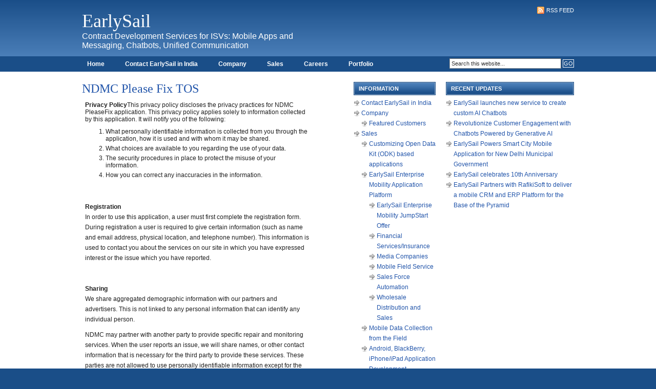

--- FILE ---
content_type: text/html; charset=UTF-8
request_url: https://www.earlysail.com/sales/ndmc-please-fix-tos/
body_size: 12165
content:
<!DOCTYPE html PUBLIC "-//W3C//DTD XHTML 1.0 Transitional//EN" "http://www.w3.org/TR/xhtml1/DTD/xhtml1-transitional.dtd">
<html xmlns="http://www.w3.org/1999/xhtml">
<head profile="http://gmpg.org/xfn/11">
<meta http-equiv="Content-Type" content="text/html; charset=UTF-8" />
<meta name="distribution" content="global" />
<meta name="robots" content="follow, all" />
<meta name="language" content="en" />

<meta name="generator" content="WordPress 6.7.4" />
<!-- leave this for stats -->

<link rel="Shortcut Icon" href="https://www.earlysail.com/wordpress/wp-content/uploads/2009/03/favicon.ico" type="image/x-icon" />
<link rel="alternate" type="application/rss+xml" title="RSS 2.0" href="https://www.earlysail.com/feed/" />
<link rel="alternate" type="text/xml" title="RSS .92" href="https://www.earlysail.com/feed/rss/" />
<link rel="alternate" type="application/atom+xml" title="Atom 0.3" href="https://www.earlysail.com/feed/atom/" />
<link rel="pingback" href="https://www.earlysail.com/xmlrpc.php" />
	<link rel='archives' title='August 2023' href='https://www.earlysail.com/2023/08/' />
	<link rel='archives' title='April 2023' href='https://www.earlysail.com/2023/04/' />
	<link rel='archives' title='February 2015' href='https://www.earlysail.com/2015/02/' />
	<link rel='archives' title='October 2014' href='https://www.earlysail.com/2014/10/' />
	<link rel='archives' title='March 2014' href='https://www.earlysail.com/2014/03/' />
	<link rel='archives' title='February 2014' href='https://www.earlysail.com/2014/02/' />
	<link rel='archives' title='January 2013' href='https://www.earlysail.com/2013/01/' />
	<link rel='archives' title='February 2012' href='https://www.earlysail.com/2012/02/' />
	<link rel='archives' title='January 2012' href='https://www.earlysail.com/2012/01/' />
	<link rel='archives' title='November 2011' href='https://www.earlysail.com/2011/11/' />
	<link rel='archives' title='January 2011' href='https://www.earlysail.com/2011/01/' />
	<link rel='archives' title='December 2010' href='https://www.earlysail.com/2010/12/' />
	<link rel='archives' title='October 2010' href='https://www.earlysail.com/2010/10/' />
	<link rel='archives' title='April 2009' href='https://www.earlysail.com/2009/04/' />
	<link rel='archives' title='February 2009' href='https://www.earlysail.com/2009/02/' />
	<link rel='archives' title='January 2009' href='https://www.earlysail.com/2009/01/' />
	<link rel='archives' title='September 2008' href='https://www.earlysail.com/2008/09/' />
	<link rel='archives' title='April 2008' href='https://www.earlysail.com/2008/04/' />
	<link rel='archives' title='August 2007' href='https://www.earlysail.com/2007/08/' />
	<link rel='archives' title='July 2007' href='https://www.earlysail.com/2007/07/' />
	<link rel='archives' title='April 2007' href='https://www.earlysail.com/2007/04/' />
	<link rel='archives' title='March 2007' href='https://www.earlysail.com/2007/03/' />
	<link rel='archives' title='February 2007' href='https://www.earlysail.com/2007/02/' />
	<link rel='archives' title='October 2006' href='https://www.earlysail.com/2006/10/' />
	<link rel='archives' title='September 2006' href='https://www.earlysail.com/2006/09/' />
	<link rel='archives' title='June 2006' href='https://www.earlysail.com/2006/06/' />
	<link rel='archives' title='May 2006' href='https://www.earlysail.com/2006/05/' />
	<link rel='archives' title='April 2006' href='https://www.earlysail.com/2006/04/' />
	<link rel='archives' title='March 2006' href='https://www.earlysail.com/2006/03/' />
	<link rel='archives' title='February 2006' href='https://www.earlysail.com/2006/02/' />
	<link rel='archives' title='January 2006' href='https://www.earlysail.com/2006/01/' />
	<link rel='archives' title='November 2005' href='https://www.earlysail.com/2005/11/' />
	<style>img:is([sizes="auto" i], [sizes^="auto," i]) { contain-intrinsic-size: 3000px 1500px }</style>
	
		<!-- All in One SEO 4.8.0 - aioseo.com -->
		<title>NDMC Please Fix TOS | EarlySail</title>
	<meta name="robots" content="noindex, nofollow, max-image-preview:large" />
	<link rel="canonical" href="https://www.earlysail.com/sales/ndmc-please-fix-tos/" />
	<meta name="generator" content="All in One SEO (AIOSEO) 4.8.0" />
		<meta property="og:locale" content="en_US" />
		<meta property="og:site_name" content="EarlySail | Contract Development Services for ISVs: Mobile Apps and Messaging, Chatbots, Unified Communication" />
		<meta property="og:type" content="article" />
		<meta property="og:title" content="NDMC Please Fix TOS | EarlySail" />
		<meta property="og:url" content="https://www.earlysail.com/sales/ndmc-please-fix-tos/" />
		<meta property="article:published_time" content="2015-02-18T11:30:12+00:00" />
		<meta property="article:modified_time" content="2015-02-18T11:36:45+00:00" />
		<meta name="twitter:card" content="summary" />
		<meta name="twitter:title" content="NDMC Please Fix TOS | EarlySail" />
		<script type="application/ld+json" class="aioseo-schema">
			{"@context":"https:\/\/schema.org","@graph":[{"@type":"BreadcrumbList","@id":"https:\/\/www.earlysail.com\/sales\/ndmc-please-fix-tos\/#breadcrumblist","itemListElement":[{"@type":"ListItem","@id":"https:\/\/www.earlysail.com\/#listItem","position":1,"name":"Home","item":"https:\/\/www.earlysail.com\/","nextItem":{"@type":"ListItem","@id":"https:\/\/www.earlysail.com\/sales\/#listItem","name":"Sales"}},{"@type":"ListItem","@id":"https:\/\/www.earlysail.com\/sales\/#listItem","position":2,"name":"Sales","item":"https:\/\/www.earlysail.com\/sales\/","nextItem":{"@type":"ListItem","@id":"https:\/\/www.earlysail.com\/sales\/ndmc-please-fix-tos\/#listItem","name":"NDMC Please Fix TOS"},"previousItem":{"@type":"ListItem","@id":"https:\/\/www.earlysail.com\/#listItem","name":"Home"}},{"@type":"ListItem","@id":"https:\/\/www.earlysail.com\/sales\/ndmc-please-fix-tos\/#listItem","position":3,"name":"NDMC Please Fix TOS","previousItem":{"@type":"ListItem","@id":"https:\/\/www.earlysail.com\/sales\/#listItem","name":"Sales"}}]},{"@type":"Organization","@id":"https:\/\/www.earlysail.com\/#organization","name":"EarlySail","description":"Contract Development Services for ISVs: Mobile Apps and Messaging, Chatbots, Unified Communication","url":"https:\/\/www.earlysail.com\/"},{"@type":"WebPage","@id":"https:\/\/www.earlysail.com\/sales\/ndmc-please-fix-tos\/#webpage","url":"https:\/\/www.earlysail.com\/sales\/ndmc-please-fix-tos\/","name":"NDMC Please Fix TOS | EarlySail","inLanguage":"en-US","isPartOf":{"@id":"https:\/\/www.earlysail.com\/#website"},"breadcrumb":{"@id":"https:\/\/www.earlysail.com\/sales\/ndmc-please-fix-tos\/#breadcrumblist"},"datePublished":"2015-02-18T03:30:12-08:00","dateModified":"2015-02-18T03:36:45-08:00"},{"@type":"WebSite","@id":"https:\/\/www.earlysail.com\/#website","url":"https:\/\/www.earlysail.com\/","name":"EarlySail","description":"Contract Development Services for ISVs: Mobile Apps and Messaging, Chatbots, Unified Communication","inLanguage":"en-US","publisher":{"@id":"https:\/\/www.earlysail.com\/#organization"}}]}
		</script>
		<!-- All in One SEO -->

<link rel="alternate" type="application/rss+xml" title="EarlySail &raquo; NDMC Please Fix TOS Comments Feed" href="https://www.earlysail.com/sales/ndmc-please-fix-tos/feed/" />
<script type="text/javascript">
/* <![CDATA[ */
window._wpemojiSettings = {"baseUrl":"https:\/\/s.w.org\/images\/core\/emoji\/15.0.3\/72x72\/","ext":".png","svgUrl":"https:\/\/s.w.org\/images\/core\/emoji\/15.0.3\/svg\/","svgExt":".svg","source":{"concatemoji":"https:\/\/www.earlysail.com\/wp-includes\/js\/wp-emoji-release.min.js?ver=6.7.4"}};
/*! This file is auto-generated */
!function(i,n){var o,s,e;function c(e){try{var t={supportTests:e,timestamp:(new Date).valueOf()};sessionStorage.setItem(o,JSON.stringify(t))}catch(e){}}function p(e,t,n){e.clearRect(0,0,e.canvas.width,e.canvas.height),e.fillText(t,0,0);var t=new Uint32Array(e.getImageData(0,0,e.canvas.width,e.canvas.height).data),r=(e.clearRect(0,0,e.canvas.width,e.canvas.height),e.fillText(n,0,0),new Uint32Array(e.getImageData(0,0,e.canvas.width,e.canvas.height).data));return t.every(function(e,t){return e===r[t]})}function u(e,t,n){switch(t){case"flag":return n(e,"\ud83c\udff3\ufe0f\u200d\u26a7\ufe0f","\ud83c\udff3\ufe0f\u200b\u26a7\ufe0f")?!1:!n(e,"\ud83c\uddfa\ud83c\uddf3","\ud83c\uddfa\u200b\ud83c\uddf3")&&!n(e,"\ud83c\udff4\udb40\udc67\udb40\udc62\udb40\udc65\udb40\udc6e\udb40\udc67\udb40\udc7f","\ud83c\udff4\u200b\udb40\udc67\u200b\udb40\udc62\u200b\udb40\udc65\u200b\udb40\udc6e\u200b\udb40\udc67\u200b\udb40\udc7f");case"emoji":return!n(e,"\ud83d\udc26\u200d\u2b1b","\ud83d\udc26\u200b\u2b1b")}return!1}function f(e,t,n){var r="undefined"!=typeof WorkerGlobalScope&&self instanceof WorkerGlobalScope?new OffscreenCanvas(300,150):i.createElement("canvas"),a=r.getContext("2d",{willReadFrequently:!0}),o=(a.textBaseline="top",a.font="600 32px Arial",{});return e.forEach(function(e){o[e]=t(a,e,n)}),o}function t(e){var t=i.createElement("script");t.src=e,t.defer=!0,i.head.appendChild(t)}"undefined"!=typeof Promise&&(o="wpEmojiSettingsSupports",s=["flag","emoji"],n.supports={everything:!0,everythingExceptFlag:!0},e=new Promise(function(e){i.addEventListener("DOMContentLoaded",e,{once:!0})}),new Promise(function(t){var n=function(){try{var e=JSON.parse(sessionStorage.getItem(o));if("object"==typeof e&&"number"==typeof e.timestamp&&(new Date).valueOf()<e.timestamp+604800&&"object"==typeof e.supportTests)return e.supportTests}catch(e){}return null}();if(!n){if("undefined"!=typeof Worker&&"undefined"!=typeof OffscreenCanvas&&"undefined"!=typeof URL&&URL.createObjectURL&&"undefined"!=typeof Blob)try{var e="postMessage("+f.toString()+"("+[JSON.stringify(s),u.toString(),p.toString()].join(",")+"));",r=new Blob([e],{type:"text/javascript"}),a=new Worker(URL.createObjectURL(r),{name:"wpTestEmojiSupports"});return void(a.onmessage=function(e){c(n=e.data),a.terminate(),t(n)})}catch(e){}c(n=f(s,u,p))}t(n)}).then(function(e){for(var t in e)n.supports[t]=e[t],n.supports.everything=n.supports.everything&&n.supports[t],"flag"!==t&&(n.supports.everythingExceptFlag=n.supports.everythingExceptFlag&&n.supports[t]);n.supports.everythingExceptFlag=n.supports.everythingExceptFlag&&!n.supports.flag,n.DOMReady=!1,n.readyCallback=function(){n.DOMReady=!0}}).then(function(){return e}).then(function(){var e;n.supports.everything||(n.readyCallback(),(e=n.source||{}).concatemoji?t(e.concatemoji):e.wpemoji&&e.twemoji&&(t(e.twemoji),t(e.wpemoji)))}))}((window,document),window._wpemojiSettings);
/* ]]> */
</script>
<style id='wp-emoji-styles-inline-css' type='text/css'>

	img.wp-smiley, img.emoji {
		display: inline !important;
		border: none !important;
		box-shadow: none !important;
		height: 1em !important;
		width: 1em !important;
		margin: 0 0.07em !important;
		vertical-align: -0.1em !important;
		background: none !important;
		padding: 0 !important;
	}
</style>
<link rel='stylesheet' id='wp-block-library-css' href='https://www.earlysail.com/wp-includes/css/dist/block-library/style.min.css?ver=6.7.4' type='text/css' media='all' />
<style id='classic-theme-styles-inline-css' type='text/css'>
/*! This file is auto-generated */
.wp-block-button__link{color:#fff;background-color:#32373c;border-radius:9999px;box-shadow:none;text-decoration:none;padding:calc(.667em + 2px) calc(1.333em + 2px);font-size:1.125em}.wp-block-file__button{background:#32373c;color:#fff;text-decoration:none}
</style>
<style id='global-styles-inline-css' type='text/css'>
:root{--wp--preset--aspect-ratio--square: 1;--wp--preset--aspect-ratio--4-3: 4/3;--wp--preset--aspect-ratio--3-4: 3/4;--wp--preset--aspect-ratio--3-2: 3/2;--wp--preset--aspect-ratio--2-3: 2/3;--wp--preset--aspect-ratio--16-9: 16/9;--wp--preset--aspect-ratio--9-16: 9/16;--wp--preset--color--black: #000000;--wp--preset--color--cyan-bluish-gray: #abb8c3;--wp--preset--color--white: #ffffff;--wp--preset--color--pale-pink: #f78da7;--wp--preset--color--vivid-red: #cf2e2e;--wp--preset--color--luminous-vivid-orange: #ff6900;--wp--preset--color--luminous-vivid-amber: #fcb900;--wp--preset--color--light-green-cyan: #7bdcb5;--wp--preset--color--vivid-green-cyan: #00d084;--wp--preset--color--pale-cyan-blue: #8ed1fc;--wp--preset--color--vivid-cyan-blue: #0693e3;--wp--preset--color--vivid-purple: #9b51e0;--wp--preset--gradient--vivid-cyan-blue-to-vivid-purple: linear-gradient(135deg,rgba(6,147,227,1) 0%,rgb(155,81,224) 100%);--wp--preset--gradient--light-green-cyan-to-vivid-green-cyan: linear-gradient(135deg,rgb(122,220,180) 0%,rgb(0,208,130) 100%);--wp--preset--gradient--luminous-vivid-amber-to-luminous-vivid-orange: linear-gradient(135deg,rgba(252,185,0,1) 0%,rgba(255,105,0,1) 100%);--wp--preset--gradient--luminous-vivid-orange-to-vivid-red: linear-gradient(135deg,rgba(255,105,0,1) 0%,rgb(207,46,46) 100%);--wp--preset--gradient--very-light-gray-to-cyan-bluish-gray: linear-gradient(135deg,rgb(238,238,238) 0%,rgb(169,184,195) 100%);--wp--preset--gradient--cool-to-warm-spectrum: linear-gradient(135deg,rgb(74,234,220) 0%,rgb(151,120,209) 20%,rgb(207,42,186) 40%,rgb(238,44,130) 60%,rgb(251,105,98) 80%,rgb(254,248,76) 100%);--wp--preset--gradient--blush-light-purple: linear-gradient(135deg,rgb(255,206,236) 0%,rgb(152,150,240) 100%);--wp--preset--gradient--blush-bordeaux: linear-gradient(135deg,rgb(254,205,165) 0%,rgb(254,45,45) 50%,rgb(107,0,62) 100%);--wp--preset--gradient--luminous-dusk: linear-gradient(135deg,rgb(255,203,112) 0%,rgb(199,81,192) 50%,rgb(65,88,208) 100%);--wp--preset--gradient--pale-ocean: linear-gradient(135deg,rgb(255,245,203) 0%,rgb(182,227,212) 50%,rgb(51,167,181) 100%);--wp--preset--gradient--electric-grass: linear-gradient(135deg,rgb(202,248,128) 0%,rgb(113,206,126) 100%);--wp--preset--gradient--midnight: linear-gradient(135deg,rgb(2,3,129) 0%,rgb(40,116,252) 100%);--wp--preset--font-size--small: 13px;--wp--preset--font-size--medium: 20px;--wp--preset--font-size--large: 36px;--wp--preset--font-size--x-large: 42px;--wp--preset--spacing--20: 0.44rem;--wp--preset--spacing--30: 0.67rem;--wp--preset--spacing--40: 1rem;--wp--preset--spacing--50: 1.5rem;--wp--preset--spacing--60: 2.25rem;--wp--preset--spacing--70: 3.38rem;--wp--preset--spacing--80: 5.06rem;--wp--preset--shadow--natural: 6px 6px 9px rgba(0, 0, 0, 0.2);--wp--preset--shadow--deep: 12px 12px 50px rgba(0, 0, 0, 0.4);--wp--preset--shadow--sharp: 6px 6px 0px rgba(0, 0, 0, 0.2);--wp--preset--shadow--outlined: 6px 6px 0px -3px rgba(255, 255, 255, 1), 6px 6px rgba(0, 0, 0, 1);--wp--preset--shadow--crisp: 6px 6px 0px rgba(0, 0, 0, 1);}:where(.is-layout-flex){gap: 0.5em;}:where(.is-layout-grid){gap: 0.5em;}body .is-layout-flex{display: flex;}.is-layout-flex{flex-wrap: wrap;align-items: center;}.is-layout-flex > :is(*, div){margin: 0;}body .is-layout-grid{display: grid;}.is-layout-grid > :is(*, div){margin: 0;}:where(.wp-block-columns.is-layout-flex){gap: 2em;}:where(.wp-block-columns.is-layout-grid){gap: 2em;}:where(.wp-block-post-template.is-layout-flex){gap: 1.25em;}:where(.wp-block-post-template.is-layout-grid){gap: 1.25em;}.has-black-color{color: var(--wp--preset--color--black) !important;}.has-cyan-bluish-gray-color{color: var(--wp--preset--color--cyan-bluish-gray) !important;}.has-white-color{color: var(--wp--preset--color--white) !important;}.has-pale-pink-color{color: var(--wp--preset--color--pale-pink) !important;}.has-vivid-red-color{color: var(--wp--preset--color--vivid-red) !important;}.has-luminous-vivid-orange-color{color: var(--wp--preset--color--luminous-vivid-orange) !important;}.has-luminous-vivid-amber-color{color: var(--wp--preset--color--luminous-vivid-amber) !important;}.has-light-green-cyan-color{color: var(--wp--preset--color--light-green-cyan) !important;}.has-vivid-green-cyan-color{color: var(--wp--preset--color--vivid-green-cyan) !important;}.has-pale-cyan-blue-color{color: var(--wp--preset--color--pale-cyan-blue) !important;}.has-vivid-cyan-blue-color{color: var(--wp--preset--color--vivid-cyan-blue) !important;}.has-vivid-purple-color{color: var(--wp--preset--color--vivid-purple) !important;}.has-black-background-color{background-color: var(--wp--preset--color--black) !important;}.has-cyan-bluish-gray-background-color{background-color: var(--wp--preset--color--cyan-bluish-gray) !important;}.has-white-background-color{background-color: var(--wp--preset--color--white) !important;}.has-pale-pink-background-color{background-color: var(--wp--preset--color--pale-pink) !important;}.has-vivid-red-background-color{background-color: var(--wp--preset--color--vivid-red) !important;}.has-luminous-vivid-orange-background-color{background-color: var(--wp--preset--color--luminous-vivid-orange) !important;}.has-luminous-vivid-amber-background-color{background-color: var(--wp--preset--color--luminous-vivid-amber) !important;}.has-light-green-cyan-background-color{background-color: var(--wp--preset--color--light-green-cyan) !important;}.has-vivid-green-cyan-background-color{background-color: var(--wp--preset--color--vivid-green-cyan) !important;}.has-pale-cyan-blue-background-color{background-color: var(--wp--preset--color--pale-cyan-blue) !important;}.has-vivid-cyan-blue-background-color{background-color: var(--wp--preset--color--vivid-cyan-blue) !important;}.has-vivid-purple-background-color{background-color: var(--wp--preset--color--vivid-purple) !important;}.has-black-border-color{border-color: var(--wp--preset--color--black) !important;}.has-cyan-bluish-gray-border-color{border-color: var(--wp--preset--color--cyan-bluish-gray) !important;}.has-white-border-color{border-color: var(--wp--preset--color--white) !important;}.has-pale-pink-border-color{border-color: var(--wp--preset--color--pale-pink) !important;}.has-vivid-red-border-color{border-color: var(--wp--preset--color--vivid-red) !important;}.has-luminous-vivid-orange-border-color{border-color: var(--wp--preset--color--luminous-vivid-orange) !important;}.has-luminous-vivid-amber-border-color{border-color: var(--wp--preset--color--luminous-vivid-amber) !important;}.has-light-green-cyan-border-color{border-color: var(--wp--preset--color--light-green-cyan) !important;}.has-vivid-green-cyan-border-color{border-color: var(--wp--preset--color--vivid-green-cyan) !important;}.has-pale-cyan-blue-border-color{border-color: var(--wp--preset--color--pale-cyan-blue) !important;}.has-vivid-cyan-blue-border-color{border-color: var(--wp--preset--color--vivid-cyan-blue) !important;}.has-vivid-purple-border-color{border-color: var(--wp--preset--color--vivid-purple) !important;}.has-vivid-cyan-blue-to-vivid-purple-gradient-background{background: var(--wp--preset--gradient--vivid-cyan-blue-to-vivid-purple) !important;}.has-light-green-cyan-to-vivid-green-cyan-gradient-background{background: var(--wp--preset--gradient--light-green-cyan-to-vivid-green-cyan) !important;}.has-luminous-vivid-amber-to-luminous-vivid-orange-gradient-background{background: var(--wp--preset--gradient--luminous-vivid-amber-to-luminous-vivid-orange) !important;}.has-luminous-vivid-orange-to-vivid-red-gradient-background{background: var(--wp--preset--gradient--luminous-vivid-orange-to-vivid-red) !important;}.has-very-light-gray-to-cyan-bluish-gray-gradient-background{background: var(--wp--preset--gradient--very-light-gray-to-cyan-bluish-gray) !important;}.has-cool-to-warm-spectrum-gradient-background{background: var(--wp--preset--gradient--cool-to-warm-spectrum) !important;}.has-blush-light-purple-gradient-background{background: var(--wp--preset--gradient--blush-light-purple) !important;}.has-blush-bordeaux-gradient-background{background: var(--wp--preset--gradient--blush-bordeaux) !important;}.has-luminous-dusk-gradient-background{background: var(--wp--preset--gradient--luminous-dusk) !important;}.has-pale-ocean-gradient-background{background: var(--wp--preset--gradient--pale-ocean) !important;}.has-electric-grass-gradient-background{background: var(--wp--preset--gradient--electric-grass) !important;}.has-midnight-gradient-background{background: var(--wp--preset--gradient--midnight) !important;}.has-small-font-size{font-size: var(--wp--preset--font-size--small) !important;}.has-medium-font-size{font-size: var(--wp--preset--font-size--medium) !important;}.has-large-font-size{font-size: var(--wp--preset--font-size--large) !important;}.has-x-large-font-size{font-size: var(--wp--preset--font-size--x-large) !important;}
:where(.wp-block-post-template.is-layout-flex){gap: 1.25em;}:where(.wp-block-post-template.is-layout-grid){gap: 1.25em;}
:where(.wp-block-columns.is-layout-flex){gap: 2em;}:where(.wp-block-columns.is-layout-grid){gap: 2em;}
:root :where(.wp-block-pullquote){font-size: 1.5em;line-height: 1.6;}
</style>
<link rel='stylesheet' id='contact-form-7-css' href='https://www.earlysail.com/wp-content/plugins/contact-form-7/includes/css/styles.css?ver=6.0.5' type='text/css' media='all' />
<style id='contact-form-7-inline-css' type='text/css'>
.wpcf7 .wpcf7-recaptcha iframe {margin-bottom: 0;}.wpcf7 .wpcf7-recaptcha[data-align="center"] > div {margin: 0 auto;}.wpcf7 .wpcf7-recaptcha[data-align="right"] > div {margin: 0 0 0 auto;}
</style>
<style id='akismet-widget-style-inline-css' type='text/css'>

			.a-stats {
				--akismet-color-mid-green: #357b49;
				--akismet-color-white: #fff;
				--akismet-color-light-grey: #f6f7f7;

				max-width: 350px;
				width: auto;
			}

			.a-stats * {
				all: unset;
				box-sizing: border-box;
			}

			.a-stats strong {
				font-weight: 600;
			}

			.a-stats a.a-stats__link,
			.a-stats a.a-stats__link:visited,
			.a-stats a.a-stats__link:active {
				background: var(--akismet-color-mid-green);
				border: none;
				box-shadow: none;
				border-radius: 8px;
				color: var(--akismet-color-white);
				cursor: pointer;
				display: block;
				font-family: -apple-system, BlinkMacSystemFont, 'Segoe UI', 'Roboto', 'Oxygen-Sans', 'Ubuntu', 'Cantarell', 'Helvetica Neue', sans-serif;
				font-weight: 500;
				padding: 12px;
				text-align: center;
				text-decoration: none;
				transition: all 0.2s ease;
			}

			/* Extra specificity to deal with TwentyTwentyOne focus style */
			.widget .a-stats a.a-stats__link:focus {
				background: var(--akismet-color-mid-green);
				color: var(--akismet-color-white);
				text-decoration: none;
			}

			.a-stats a.a-stats__link:hover {
				filter: brightness(110%);
				box-shadow: 0 4px 12px rgba(0, 0, 0, 0.06), 0 0 2px rgba(0, 0, 0, 0.16);
			}

			.a-stats .count {
				color: var(--akismet-color-white);
				display: block;
				font-size: 1.5em;
				line-height: 1.4;
				padding: 0 13px;
				white-space: nowrap;
			}
		
</style>
<link rel="https://api.w.org/" href="https://www.earlysail.com/wp-json/" /><link rel="alternate" title="JSON" type="application/json" href="https://www.earlysail.com/wp-json/wp/v2/pages/442" /><link rel="EditURI" type="application/rsd+xml" title="RSD" href="https://www.earlysail.com/xmlrpc.php?rsd" />
<meta name="generator" content="WordPress 6.7.4" />
<link rel='shortlink' href='https://www.earlysail.com/?p=442' />
<link rel="alternate" title="oEmbed (JSON)" type="application/json+oembed" href="https://www.earlysail.com/wp-json/oembed/1.0/embed?url=https%3A%2F%2Fwww.earlysail.com%2Fsales%2Fndmc-please-fix-tos%2F" />
<link rel="alternate" title="oEmbed (XML)" type="text/xml+oembed" href="https://www.earlysail.com/wp-json/oembed/1.0/embed?url=https%3A%2F%2Fwww.earlysail.com%2Fsales%2Fndmc-please-fix-tos%2F&#038;format=xml" />
<!-- www.hitslink.com/ web tools statistics hit counter code -->
<script type="text/javascript" id="wa_u"></script>
<script type="text/javascript">//<![CDATA[
wa_account="earlysail"; wa_location=25;
wa_pageName='www.earlysail.com/sales/ndmc-please-fix-tos/';  // you can customize the page name here
document.cookie='__support_check=1';wa_hp='http';
wa_rf=document.referrer;wa_sr=window.location.search;
wa_tz=new Date();if(location.href.substr(0,6).toLowerCase()=='https:')
wa_hp='https';wa_data='&an='+escape(navigator.appName)+ 
'&sr='+escape(wa_sr)+'&ck='+document.cookie.length+
'&rf='+escape(wa_rf)+'&sl='+escape(navigator.systemLanguage)+
'&av='+escape(navigator.appVersion)+'&l='+escape(navigator.language)+
'&pf='+escape(navigator.platform)+'&pg='+escape(wa_pageName);
wa_data=wa_data+'&cd='+
screen.colorDepth+'&rs='+escape(screen.width+ ' x '+screen.height)+
'&tz='+wa_tz.getTimezoneOffset()+'&je='+ navigator.javaEnabled();
wa_img=new Image();wa_img.src=wa_hp+'://counter.hitslink.com/statistics.asp'+
'?v=1&s='+wa_location+'&acct='+wa_account+wa_data+'&tks='+wa_tz.getTime();
document.getElementById('wa_u').src=wa_hp+'://counter.hitslink.com/track.js'; //]]>
</script>
<!-- End www.hitslink.com/ statistics web tools hit counter code -->      <meta name="onesignal" content="wordpress-plugin"/>
            <script>

      window.OneSignalDeferred = window.OneSignalDeferred || [];

      OneSignalDeferred.push(function(OneSignal) {
        var oneSignal_options = {};
        window._oneSignalInitOptions = oneSignal_options;

        oneSignal_options['serviceWorkerParam'] = { scope: '/wp-content/plugins/onesignal-free-web-push-notifications/sdk_files/push/onesignal/' };
oneSignal_options['serviceWorkerPath'] = 'OneSignalSDKWorker.js';

        OneSignal.Notifications.setDefaultUrl("https://www.earlysail.com");

        oneSignal_options['wordpress'] = true;
oneSignal_options['appId'] = 'e15c7dd2-37d8-4eb1-95fa-9a097639827c';
oneSignal_options['allowLocalhostAsSecureOrigin'] = true;
oneSignal_options['welcomeNotification'] = { };
oneSignal_options['welcomeNotification']['title'] = "";
oneSignal_options['welcomeNotification']['message'] = "";
oneSignal_options['path'] = "https://www.earlysail.com/wp-content/plugins/onesignal-free-web-push-notifications/sdk_files/";
oneSignal_options['safari_web_id'] = "web.onesignal.auto.09714a24-a3bb-414f-8109-d75a4f07e6fa";
oneSignal_options['promptOptions'] = { };
oneSignal_options['notifyButton'] = { };
oneSignal_options['notifyButton']['enable'] = true;
oneSignal_options['notifyButton']['position'] = 'bottom-right';
oneSignal_options['notifyButton']['theme'] = 'default';
oneSignal_options['notifyButton']['size'] = 'medium';
oneSignal_options['notifyButton']['showCredit'] = true;
oneSignal_options['notifyButton']['text'] = {};
              OneSignal.init(window._oneSignalInitOptions);
              OneSignal.Slidedown.promptPush()      });

      function documentInitOneSignal() {
        var oneSignal_elements = document.getElementsByClassName("OneSignal-prompt");

        var oneSignalLinkClickHandler = function(event) { OneSignal.Notifications.requestPermission(); event.preventDefault(); };        for(var i = 0; i < oneSignal_elements.length; i++)
          oneSignal_elements[i].addEventListener('click', oneSignalLinkClickHandler, false);
      }

      if (document.readyState === 'complete') {
           documentInitOneSignal();
      }
      else {
           window.addEventListener("load", function(event){
               documentInitOneSignal();
          });
      }
    </script>
<style type="text/css">.broken_link, a.broken_link {
	text-decoration: line-through;
}</style>
<link rel="stylesheet" href="https://www.earlysail.com/wp-content/themes/code-blue_20/style.css" type="text/css" media="screen" />


<link rel="alternate" type="application/rss+xml" title="EarlySail RSS Feed" href="https://www.earlysail.com/feed/" />
<link rel="pingback" href="https://www.earlysail.com/xmlrpc.php" />

	<style>img:is([sizes="auto" i], [sizes^="auto," i]) { contain-intrinsic-size: 3000px 1500px }</style>
	
		<!-- All in One SEO 4.8.0 - aioseo.com -->
	<meta name="robots" content="noindex, nofollow, max-image-preview:large" />
	<link rel="canonical" href="https://www.earlysail.com/sales/ndmc-please-fix-tos/" />
	<meta name="generator" content="All in One SEO (AIOSEO) 4.8.0" />
		<meta property="og:locale" content="en_US" />
		<meta property="og:site_name" content="EarlySail | Contract Development Services for ISVs: Mobile Apps and Messaging, Chatbots, Unified Communication" />
		<meta property="og:type" content="article" />
		<meta property="og:title" content="NDMC Please Fix TOS | EarlySail" />
		<meta property="og:url" content="https://www.earlysail.com/sales/ndmc-please-fix-tos/" />
		<meta property="article:published_time" content="2015-02-18T11:30:12+00:00" />
		<meta property="article:modified_time" content="2015-02-18T11:36:45+00:00" />
		<meta name="twitter:card" content="summary" />
		<meta name="twitter:title" content="NDMC Please Fix TOS | EarlySail" />
		<script type="application/ld+json" class="aioseo-schema">
			{"@context":"https:\/\/schema.org","@graph":[{"@type":"BreadcrumbList","@id":"https:\/\/www.earlysail.com\/sales\/ndmc-please-fix-tos\/#breadcrumblist","itemListElement":[{"@type":"ListItem","@id":"https:\/\/www.earlysail.com\/#listItem","position":1,"name":"Home","item":"https:\/\/www.earlysail.com\/","nextItem":{"@type":"ListItem","@id":"https:\/\/www.earlysail.com\/sales\/#listItem","name":"Sales"}},{"@type":"ListItem","@id":"https:\/\/www.earlysail.com\/sales\/#listItem","position":2,"name":"Sales","item":"https:\/\/www.earlysail.com\/sales\/","nextItem":{"@type":"ListItem","@id":"https:\/\/www.earlysail.com\/sales\/ndmc-please-fix-tos\/#listItem","name":"NDMC Please Fix TOS"},"previousItem":{"@type":"ListItem","@id":"https:\/\/www.earlysail.com\/#listItem","name":"Home"}},{"@type":"ListItem","@id":"https:\/\/www.earlysail.com\/sales\/ndmc-please-fix-tos\/#listItem","position":3,"name":"NDMC Please Fix TOS","previousItem":{"@type":"ListItem","@id":"https:\/\/www.earlysail.com\/sales\/#listItem","name":"Sales"}}]},{"@type":"Organization","@id":"https:\/\/www.earlysail.com\/#organization","name":"EarlySail","description":"Contract Development Services for ISVs: Mobile Apps and Messaging, Chatbots, Unified Communication","url":"https:\/\/www.earlysail.com\/"},{"@type":"WebPage","@id":"https:\/\/www.earlysail.com\/sales\/ndmc-please-fix-tos\/#webpage","url":"https:\/\/www.earlysail.com\/sales\/ndmc-please-fix-tos\/","name":"NDMC Please Fix TOS | EarlySail","inLanguage":"en-US","isPartOf":{"@id":"https:\/\/www.earlysail.com\/#website"},"breadcrumb":{"@id":"https:\/\/www.earlysail.com\/sales\/ndmc-please-fix-tos\/#breadcrumblist"},"datePublished":"2015-02-18T03:30:12-08:00","dateModified":"2015-02-18T03:36:45-08:00"},{"@type":"WebSite","@id":"https:\/\/www.earlysail.com\/#website","url":"https:\/\/www.earlysail.com\/","name":"EarlySail","description":"Contract Development Services for ISVs: Mobile Apps and Messaging, Chatbots, Unified Communication","inLanguage":"en-US","publisher":{"@id":"https:\/\/www.earlysail.com\/#organization"}}]}
		</script>
		<!-- All in One SEO -->

<link rel='dns-prefetch' href='//cdn.onesignal.com' />
<link rel="alternate" type="application/rss+xml" title="EarlySail &raquo; NDMC Please Fix TOS Comments Feed" href="https://www.earlysail.com/sales/ndmc-please-fix-tos/feed/" />
<script type="text/javascript" src="https://cdn.onesignal.com/sdks/web/v16/OneSignalSDK.page.js?ver=1.0.0" id="remote_sdk-js" defer="defer" data-wp-strategy="defer"></script>
<link rel="https://api.w.org/" href="https://www.earlysail.com/wp-json/" /><link rel="alternate" title="JSON" type="application/json" href="https://www.earlysail.com/wp-json/wp/v2/pages/442" /><link rel="EditURI" type="application/rsd+xml" title="RSD" href="https://www.earlysail.com/xmlrpc.php?rsd" />
<meta name="generator" content="WordPress 6.7.4" />
<link rel='shortlink' href='https://www.earlysail.com/?p=442' />
<link rel="alternate" title="oEmbed (JSON)" type="application/json+oembed" href="https://www.earlysail.com/wp-json/oembed/1.0/embed?url=https%3A%2F%2Fwww.earlysail.com%2Fsales%2Fndmc-please-fix-tos%2F" />
<link rel="alternate" title="oEmbed (XML)" type="text/xml+oembed" href="https://www.earlysail.com/wp-json/oembed/1.0/embed?url=https%3A%2F%2Fwww.earlysail.com%2Fsales%2Fndmc-please-fix-tos%2F&#038;format=xml" />
<!-- www.hitslink.com/ web tools statistics hit counter code -->
<script type="text/javascript" id="wa_u"></script>
<script type="text/javascript">//<![CDATA[
wa_account="earlysail"; wa_location=25;
wa_pageName='www.earlysail.com/sales/ndmc-please-fix-tos/';  // you can customize the page name here
document.cookie='__support_check=1';wa_hp='http';
wa_rf=document.referrer;wa_sr=window.location.search;
wa_tz=new Date();if(location.href.substr(0,6).toLowerCase()=='https:')
wa_hp='https';wa_data='&an='+escape(navigator.appName)+ 
'&sr='+escape(wa_sr)+'&ck='+document.cookie.length+
'&rf='+escape(wa_rf)+'&sl='+escape(navigator.systemLanguage)+
'&av='+escape(navigator.appVersion)+'&l='+escape(navigator.language)+
'&pf='+escape(navigator.platform)+'&pg='+escape(wa_pageName);
wa_data=wa_data+'&cd='+
screen.colorDepth+'&rs='+escape(screen.width+ ' x '+screen.height)+
'&tz='+wa_tz.getTimezoneOffset()+'&je='+ navigator.javaEnabled();
wa_img=new Image();wa_img.src=wa_hp+'://counter.hitslink.com/statistics.asp'+
'?v=1&s='+wa_location+'&acct='+wa_account+wa_data+'&tks='+wa_tz.getTime();
document.getElementById('wa_u').src=wa_hp+'://counter.hitslink.com/track.js'; //]]>
</script>
<!-- End www.hitslink.com/ statistics web tools hit counter code -->      <meta name="onesignal" content="wordpress-plugin"/>
            <script>

      window.OneSignalDeferred = window.OneSignalDeferred || [];

      OneSignalDeferred.push(function(OneSignal) {
        var oneSignal_options = {};
        window._oneSignalInitOptions = oneSignal_options;

        oneSignal_options['serviceWorkerParam'] = { scope: '/wp-content/plugins/onesignal-free-web-push-notifications/sdk_files/push/onesignal/' };
oneSignal_options['serviceWorkerPath'] = 'OneSignalSDKWorker.js';

        OneSignal.Notifications.setDefaultUrl("https://www.earlysail.com");

        oneSignal_options['wordpress'] = true;
oneSignal_options['appId'] = 'e15c7dd2-37d8-4eb1-95fa-9a097639827c';
oneSignal_options['allowLocalhostAsSecureOrigin'] = true;
oneSignal_options['welcomeNotification'] = { };
oneSignal_options['welcomeNotification']['title'] = "";
oneSignal_options['welcomeNotification']['message'] = "";
oneSignal_options['path'] = "https://www.earlysail.com/wp-content/plugins/onesignal-free-web-push-notifications/sdk_files/";
oneSignal_options['safari_web_id'] = "web.onesignal.auto.09714a24-a3bb-414f-8109-d75a4f07e6fa";
oneSignal_options['promptOptions'] = { };
oneSignal_options['notifyButton'] = { };
oneSignal_options['notifyButton']['enable'] = true;
oneSignal_options['notifyButton']['position'] = 'bottom-right';
oneSignal_options['notifyButton']['theme'] = 'default';
oneSignal_options['notifyButton']['size'] = 'medium';
oneSignal_options['notifyButton']['showCredit'] = true;
oneSignal_options['notifyButton']['text'] = {};
              OneSignal.init(window._oneSignalInitOptions);
              OneSignal.Slidedown.promptPush()      });

      function documentInitOneSignal() {
        var oneSignal_elements = document.getElementsByClassName("OneSignal-prompt");

        var oneSignalLinkClickHandler = function(event) { OneSignal.Notifications.requestPermission(); event.preventDefault(); };        for(var i = 0; i < oneSignal_elements.length; i++)
          oneSignal_elements[i].addEventListener('click', oneSignalLinkClickHandler, false);
      }

      if (document.readyState === 'complete') {
           documentInitOneSignal();
      }
      else {
           window.addEventListener("load", function(event){
               documentInitOneSignal();
          });
      }
    </script>
<style type="text/css">.broken_link, a.broken_link {
	text-decoration: line-through;
}</style>
<script type="text/javascript"><!--//--><![CDATA[//><!--
sfHover = function() {
	if (!document.getElementsByTagName) return false;
	var sfEls = document.getElementById("nav").getElementsByTagName("li");

	for (var i=0; i<sfEls.length; i++) {
		sfEls[i].onmouseover=function() {
			this.className+=" sfhover";
		}
		sfEls[i].onmouseout=function() {
			this.className=this.className.replace(new RegExp(" sfhover\\b"), "");
		}
	}

}
if (window.attachEvent) window.attachEvent("onload", sfHover);
//--><!]]></script>

</head>

<body>

<div id="header">

	<div class="headerleft">
		<h1><a href="https://www.earlysail.com/">EarlySail</a></h1>
		Contract Development Services for ISVs: Mobile Apps and Messaging, Chatbots, Unified Communication	</div>
	
	<!--Replace the # below with the ad destination url.-->
	
	<div class="headerright">
		<p><a href="https://www.earlysail.com/feed/rss/"><img style="vertical-align:middle" src="https://www.earlysail.com/wp-content/themes/code-blue_20/images/rss.gif" alt="Subscribe to EarlySail" /></a><a href="https://www.earlysail.com/feed/rss/">RSS Feed</a>
<!--<a href="https://www.earlysail.com/comments/feed/"><img style="vertical-align:middle;margin-left:10px;" src="https://www.earlysail.com/wp-content/themes/code-blue_20/images/rss.gif" alt="Subscribe to EarlySail" /></a><a href="https://www.earlysail.com/comments/feed/">Comments</a> -->
</p>
		<!-- <a href="#"><img src="https://www.earlysail.com/wp-content/themes/code-blue_20/images/468x60.gif" alt="Featured Ad" /></a> -->
	</div>

</div>

<div id="navbar">

	<div id="navbarleft">
		<ul id="nav">
			<li><a href="https://www.earlysail.com">Home</a></li>
			<li class="page_item page-item-460"><a href="https://www.earlysail.com/contact-earlysail-in-india/">Contact EarlySail in India</a></li>
<li class="page_item page-item-2 page_item_has_children"><a href="https://www.earlysail.com/about/">Company</a>
<ul class='children'>
	<li class="page_item page-item-25"><a href="https://www.earlysail.com/about/representative-customers/">Featured Customers</a></li>
</ul>
</li>
<li class="page_item page-item-11 page_item_has_children current_page_ancestor current_page_parent"><a href="https://www.earlysail.com/sales/">Sales</a>
<ul class='children'>
	<li class="page_item page-item-128 page_item_has_children"><a href="https://www.earlysail.com/sales/mobility/">EarlySail Enterprise Mobility Application Platform</a></li>
	<li class="page_item page-item-413"><a href="https://www.earlysail.com/sales/mobile-data-collection/">Mobile Data Collection from the Field</a></li>
	<li class="page_item page-item-421"><a href="https://www.earlysail.com/sales/customize-open-data-kit-odk/">Customizing Open Data Kit (ODK) based applications</a></li>
	<li class="page_item page-item-36"><a href="https://www.earlysail.com/sales/mobile-application-development/">Android, BlackBerry, iPhone/iPad Application Development</a></li>
	<li class="page_item page-item-369"><a href="https://www.earlysail.com/sales/mobile-application-security-services/">Mobile Application Security Services</a></li>
	<li class="page_item page-item-35"><a href="https://www.earlysail.com/sales/unified-communications/">Unified Communications Practice</a></li>
	<li class="page_item page-item-105"><a href="https://www.earlysail.com/sales/engagement-models/">Engagement Models</a></li>
	<li class="page_item page-item-442 current_page_item"><a href="https://www.earlysail.com/sales/ndmc-please-fix-tos/" aria-current="page">NDMC Please Fix TOS</a></li>
	<li class="page_item page-item-463"><a href="https://www.earlysail.com/sales/tos/">EarlySail TOS</a></li>
</ul>
</li>
<li class="page_item page-item-10"><a href="https://www.earlysail.com/careers/">Careers</a></li>
<li class="page_item page-item-98"><a href="http://www2.earlysail.com/portfolio/#new_tab">Portfolio</a></li>
<li class="page_item page-item-3"><a href="https://www.earlysail.com/contact-earlysail/">Contact</a></li>
<li class="page_item page-item-221"><a href="http://download.earlysail.com/i_love_blackberry/#new_tab">I Love BlackBerry</a></li>
		</ul>
	</div>
	
	<div id="navbarright">
		<form id="searchform" method="get" action="/index.php">
		<input type="text" value="Search this website..." name="s" id="s" onfocus="if (this.value == 'Search this website...') {this.value = '';}" onblur="if (this.value == '') {this.value = 'Search this website...';}" />
		<input type="submit" id="sbutt" value="GO" /></form>
	</div>

</div>

<div id="wrap">

<div id="content">

	<div id="contentleft">
	
				
		<h1>NDMC Please Fix TOS</h1>
		<table width="90%">
<tbody>
<tr>
<td>
<table width="100%">
<tbody>
<tr>
<td><strong>Privacy Policy</strong>This privacy policy discloses the privacy practices for NDMC PleaseFix application. This privacy policy applies solely to information collected by this application. It will notify you of the following:</p>
<ol>
<li>What personally identifiable information is collected from you through the application, how it is used and with whom it may be shared.</li>
<li>What choices are available to you regarding the use of your data.</li>
<li>The security procedures in place to protect the misuse of your information.</li>
<li>How you can correct any inaccuracies in the information.</li>
</ol>
<p>&nbsp;</p>
<p><strong>Registration</strong><br />
In order to use this application, a user must first complete the registration form. During registration a user is required to give certain information (such as name and email address, physical location, and telephone number). This information is used to contact you about the services on our site in which you have expressed interest or the issue which you have reported.</p>
<p>&nbsp;</p>
<p><strong>Sharing</strong><br />
We share aggregated demographic information with our partners and advertisers. This is not linked to any personal information that can identify any individual person.</p>
<p>NDMC may partner with another party to provide specific repair and monitoring services. When the user reports an issue, we will share names, or other contact information that is necessary for the third party to provide these services. These parties are not allowed to use personally identifiable information except for the purpose of providing these services.</p>
<p>Please note that the application does not guarantee that any issue you report will be resolved or is fixable. The application only provides a mechanism to report an issue and further action on the issue will be at the discretion of NDMC.</p>
<p>&nbsp;</p>
<p><strong>Information Collection, Use, and Sharing</strong><br />
We only have access to/collect information that you voluntarily give us via email or other direct contact from you. We will not sell or rent this information to anyone.</p>
<p>We will use your information to respond to you, regarding the reason you contacted NDMC. We will not share your information with any third party outside of our organization or NDMC, other than as necessary to fulfill your request, e.g. to address your reported issue</p>
<p>Unless you ask us not to, we may contact you via email in the future to tell you about specials, new products or services, or changes to this privacy policy.</p>
<p><strong>Your Access to and Control Over Information</strong><br />
You may opt out of any future contacts from us at any time. You can do the following at any time by contacting us via the email address given in the application:</p>
<p><strong>Security</strong><br />
We take precautions to protect your information. When you submit sensitive information via the website, your information is protected both online and offline.</p>
<p>Wherever we collect sensitive information, that information is transmitted to us in a secure way.</p>
<p>While we use encryption to protect sensitive information transmitted online, we also protect your information offline. Only employees who need the information to perform a specific job (for example, repairs or customer service) are granted access to personally identifiable information. The computers/servers in which we store personally identifiable information are kept in a secure environment.</p>
<p><strong>Updates</strong></p>
<p>Our Privacy Policy may change from time to time and all updates will be posted on this page.</p>
<p><strong>If you feel that we are not abiding by this privacy policy, you should contact us immediately via the Send Feedback mechanism provided in the application.</strong></td>
</tr>
</tbody>
</table>
</td>
</tr>
</tbody>
</table>
<p>&nbsp;</p>
<table width="90%">
<tbody>
<tr>
<td>
<table width="100%">
<tbody>
<tr>
<td></td>
</tr>
</tbody>
</table>
</td>
</tr>
</tbody>
</table>
<p>&nbsp;</p>
<div style="clear:both;"></div>
		
				
	</div>
		
	<!-- begin l_sidebar -->

<div id="l_sidebar">

	<ul id="l_sidebarwidgeted">
	<li id="pages-2" class="widget widget_pages"><h2 class="widgettitle">Information</h2>

			<ul>
				<li class="page_item page-item-460"><a href="https://www.earlysail.com/contact-earlysail-in-india/">Contact EarlySail in India</a></li>
<li class="page_item page-item-2 page_item_has_children"><a href="https://www.earlysail.com/about/">Company</a>
<ul class='children'>
	<li class="page_item page-item-25"><a href="https://www.earlysail.com/about/representative-customers/">Featured Customers</a></li>
</ul>
</li>
<li class="page_item page-item-11 page_item_has_children current_page_ancestor current_page_parent"><a href="https://www.earlysail.com/sales/">Sales</a>
<ul class='children'>
	<li class="page_item page-item-421"><a href="https://www.earlysail.com/sales/customize-open-data-kit-odk/">Customizing Open Data Kit (ODK) based applications</a></li>
	<li class="page_item page-item-128 page_item_has_children"><a href="https://www.earlysail.com/sales/mobility/">EarlySail Enterprise Mobility Application Platform</a>
	<ul class='children'>
		<li class="page_item page-item-178"><a href="https://www.earlysail.com/sales/mobility/jumpstart/">EarlySail Enterprise Mobility JumpStart Offer</a></li>
		<li class="page_item page-item-150"><a href="https://www.earlysail.com/sales/mobility/financial-services-insurance/">Financial Services/Insurance</a></li>
		<li class="page_item page-item-158"><a href="https://www.earlysail.com/sales/mobility/media/">Media Companies</a></li>
		<li class="page_item page-item-140"><a href="https://www.earlysail.com/sales/mobility/mobile-field-service/">Mobile Field Service</a></li>
		<li class="page_item page-item-145"><a href="https://www.earlysail.com/sales/mobility/sales-force-automation/">Sales Force Automation</a></li>
		<li class="page_item page-item-154"><a href="https://www.earlysail.com/sales/mobility/wholesale-distribution-and-sales/">Wholesale Distribution and Sales</a></li>
	</ul>
</li>
	<li class="page_item page-item-413"><a href="https://www.earlysail.com/sales/mobile-data-collection/">Mobile Data Collection from the Field</a></li>
	<li class="page_item page-item-36"><a href="https://www.earlysail.com/sales/mobile-application-development/">Android, BlackBerry, iPhone/iPad Application Development</a></li>
	<li class="page_item page-item-369"><a href="https://www.earlysail.com/sales/mobile-application-security-services/">Mobile Application Security Services</a></li>
	<li class="page_item page-item-35"><a href="https://www.earlysail.com/sales/unified-communications/">Unified Communications Practice</a></li>
	<li class="page_item page-item-105"><a href="https://www.earlysail.com/sales/engagement-models/">Engagement Models</a></li>
	<li class="page_item page-item-463"><a href="https://www.earlysail.com/sales/tos/">EarlySail TOS</a></li>
	<li class="page_item page-item-442 current_page_item"><a href="https://www.earlysail.com/sales/ndmc-please-fix-tos/" aria-current="page">NDMC Please Fix TOS</a></li>
</ul>
</li>
<li class="page_item page-item-10"><a href="https://www.earlysail.com/careers/">Careers</a></li>
<li class="page_item page-item-98"><a href="http://www2.earlysail.com/portfolio/#new_tab">Portfolio</a></li>
<li class="page_item page-item-3"><a href="https://www.earlysail.com/contact-earlysail/">Contact</a></li>
<li class="page_item page-item-221"><a href="http://download.earlysail.com/i_love_blackberry/#new_tab">I Love BlackBerry</a></li>
			</ul>

			</li>
<li id="linkcat-35" class="widget widget_links"><h2 class="widgettitle">Partners</h2>

	<ul class='xoxo blogroll'>
<li><a href="http://www.airtel.in" rel="noopener" title="EarlySail is a proud partner of Bharti Airtel for Mobile Application Development" target="_blank">Bharti Airtel</a></li>
<li><a href="http://infoedge.in">Info Edge Group ( Naukri.com )</a></li>
<li><a href="http://iproperty.com" rel="noopener" target="_blank">IPGA Group &#8211; iproperty.com</a></li>
<li><a href="https://office.microsoft.com/en-us/lync/" rel="noopener" title="Microsoft Lync" target="_blank">Microsoft Lync</a></li>
<li><a href="http://www.monster.com" rel="noopener" title="EarlySail developed mobile applications for Recruiters and Employees" target="_blank">Monster.com</a></li>
<li><a href="http://www.shaadi.com">People Group ( Shaadi.com )</a></li>
<li><a href="http://www.rafikisoft.com" rel="noopener" target="_blank">RafikiSoft</a></li>
<li><a href="http://www.blackberry.com" rel="noopener" target="_blank">Research in Motion (BlackBerry)</a></li>
<li><a href="https://www.vayusphere.com" title="IM Applications">Vayusphere</a></li>

	</ul>
</li>

<li id="search-2" class="widget widget_search"><form role="search" method="get" id="searchform" class="searchform" action="https://www.earlysail.com/">
				<div>
					<label class="screen-reader-text" for="s">Search for:</label>
					<input type="text" value="" name="s" id="s" />
					<input type="submit" id="searchsubmit" value="Search" />
				</div>
			</form></li>
<li id="categories-1" class="widget widget_categories"><h2 class="widgettitle">Categories</h2>

			<ul>
					<li class="cat-item cat-item-56"><a href="https://www.earlysail.com/category/ajax/">AJAX</a>
</li>
	<li class="cat-item cat-item-50"><a href="https://www.earlysail.com/category/android/">Android</a>
</li>
	<li class="cat-item cat-item-39"><a href="https://www.earlysail.com/category/wireless/blackberry-wireless/">Blackberry</a>
</li>
	<li class="cat-item cat-item-44"><a href="https://www.earlysail.com/category/blackberry-app-world/">BlackBerry App World</a>
</li>
	<li class="cat-item cat-item-57"><a href="https://www.earlysail.com/category/chatbots/">Chatbots</a>
</li>
	<li class="cat-item cat-item-3"><a href="https://www.earlysail.com/category/earlysail-corporate/">EarlySail Corporate</a>
</li>
	<li class="cat-item cat-item-58"><a href="https://www.earlysail.com/category/interactive-response-agents/">Interactive Response Agents</a>
</li>
	<li class="cat-item cat-item-46"><a href="https://www.earlysail.com/category/ios/">iOS</a>
</li>
	<li class="cat-item cat-item-48"><a href="https://www.earlysail.com/category/ios/ipad/">iPad</a>
</li>
	<li class="cat-item cat-item-47"><a href="https://www.earlysail.com/category/ios/iphone/">iPhone</a>
</li>
	<li class="cat-item cat-item-20"><a href="https://www.earlysail.com/category/j2ee/">J2EE</a>
</li>
	<li class="cat-item cat-item-40"><a href="https://www.earlysail.com/category/microsoft-unified-communications/">Microsoft Unified Communications</a>
</li>
	<li class="cat-item cat-item-49"><a href="https://www.earlysail.com/category/mobile-apps/">Mobile Apps</a>
</li>
	<li class="cat-item cat-item-55"><a href="https://www.earlysail.com/category/portals/">Portals</a>
</li>
	<li class="cat-item cat-item-45"><a href="https://www.earlysail.com/category/super-app/">Super App</a>
</li>
	<li class="cat-item cat-item-52"><a href="https://www.earlysail.com/category/unified-communications/">Unified Communications</a>
</li>
	<li class="cat-item cat-item-54"><a href="https://www.earlysail.com/category/web-20/">Web 2.0</a>
</li>
	<li class="cat-item cat-item-53"><a href="https://www.earlysail.com/category/wireless/">Wireless</a>
</li>
			</ul>

			</li>
<li id="archives-2" class="widget widget_archive"><h2 class="widgettitle">Archives</h2>

			<ul>
					<li><a href='https://www.earlysail.com/2023/08/'>August 2023</a></li>
	<li><a href='https://www.earlysail.com/2023/04/'>April 2023</a></li>
	<li><a href='https://www.earlysail.com/2015/02/'>February 2015</a></li>
	<li><a href='https://www.earlysail.com/2014/10/'>October 2014</a></li>
	<li><a href='https://www.earlysail.com/2014/03/'>March 2014</a></li>
	<li><a href='https://www.earlysail.com/2014/02/'>February 2014</a></li>
	<li><a href='https://www.earlysail.com/2013/01/'>January 2013</a></li>
	<li><a href='https://www.earlysail.com/2012/02/'>February 2012</a></li>
	<li><a href='https://www.earlysail.com/2012/01/'>January 2012</a></li>
	<li><a href='https://www.earlysail.com/2011/11/'>November 2011</a></li>
	<li><a href='https://www.earlysail.com/2011/01/'>January 2011</a></li>
	<li><a href='https://www.earlysail.com/2010/12/'>December 2010</a></li>
	<li><a href='https://www.earlysail.com/2010/10/'>October 2010</a></li>
	<li><a href='https://www.earlysail.com/2009/04/'>April 2009</a></li>
	<li><a href='https://www.earlysail.com/2009/02/'>February 2009</a></li>
	<li><a href='https://www.earlysail.com/2009/01/'>January 2009</a></li>
	<li><a href='https://www.earlysail.com/2008/09/'>September 2008</a></li>
	<li><a href='https://www.earlysail.com/2008/04/'>April 2008</a></li>
	<li><a href='https://www.earlysail.com/2007/08/'>August 2007</a></li>
	<li><a href='https://www.earlysail.com/2007/07/'>July 2007</a></li>
	<li><a href='https://www.earlysail.com/2007/04/'>April 2007</a></li>
	<li><a href='https://www.earlysail.com/2007/03/'>March 2007</a></li>
	<li><a href='https://www.earlysail.com/2007/02/'>February 2007</a></li>
	<li><a href='https://www.earlysail.com/2006/10/'>October 2006</a></li>
	<li><a href='https://www.earlysail.com/2006/09/'>September 2006</a></li>
	<li><a href='https://www.earlysail.com/2006/06/'>June 2006</a></li>
	<li><a href='https://www.earlysail.com/2006/05/'>May 2006</a></li>
	<li><a href='https://www.earlysail.com/2006/04/'>April 2006</a></li>
	<li><a href='https://www.earlysail.com/2006/03/'>March 2006</a></li>
	<li><a href='https://www.earlysail.com/2006/02/'>February 2006</a></li>
	<li><a href='https://www.earlysail.com/2006/01/'>January 2006</a></li>
	<li><a href='https://www.earlysail.com/2005/11/'>November 2005</a></li>
			</ul>

			</li>
<li id="meta-2" class="widget widget_meta"><h2 class="widgettitle">Meta</h2>

		<ul>
						<li><a href="https://www.earlysail.com/wp-login.php">Log in</a></li>
			<li><a href="https://www.earlysail.com/feed/">Entries feed</a></li>
			<li><a href="https://www.earlysail.com/comments/feed/">Comments feed</a></li>

			<li><a href="https://wordpress.org/">WordPress.org</a></li>
		</ul>

		</li>
	</ul>
	
</div>

<!-- end l_sidebar -->	
	<!-- begin r_sidebar -->

<div id="r_sidebar">

	<ul id="r_sidebarwidgeted">
	
		<li id="recent-posts-2" class="widget widget_recent_entries">
		<h2 class="widgettitle">Recent Updates</h2>

		<ul>
											<li>
					<a href="https://www.earlysail.com/2023/08/01/earlysail-chatbots-facebook-slack-sms-ai/">EarlySail launches new service to create custom AI Chatbots</a>
									</li>
											<li>
					<a href="https://www.earlysail.com/2023/04/26/revolutionize-customer-engagement-with-chatbots-powered-by-generative-ai/">Revolutionize Customer Engagement with Chatbots Powered by Generative AI</a>
									</li>
											<li>
					<a href="https://www.earlysail.com/2015/02/22/earlysail-powers-smart-city-mobile-application-for-new-delhi-municipal-government/">EarlySail Powers Smart City Mobile Application for New Delhi Municipal Government</a>
									</li>
											<li>
					<a href="https://www.earlysail.com/2014/10/26/earlysail-celebrates-10th-anniversary/">EarlySail celebrates 10th Anniversary</a>
									</li>
											<li>
					<a href="https://www.earlysail.com/2014/03/09/earlysail-rafikisoft-deliver-mobile-crm-erp-bottom-of-the-pyramid/">EarlySail Partners with RafikiSoft to deliver a mobile CRM and ERP Platform for the Base of the Pyramid</a>
									</li>
					</ul>

		</li>
	</ul>
			
</div>

<!-- end r_sidebar -->
</div>

<!-- The main column ends  -->

<!-- begin footer -->

<div style="clear:both;"></div>

</div>

<div id="footerbg">

	<div id="footer">
	
		<div class="footerleft">
		<p>Copyright &copy; 2008 &middot; <a href="http://www.revolutiontwo.com" >Revolution Code Blue</a> theme by <a href="http://www.briangardner.com" >Brian Gardner</a></p>
		</div>
		
		<div class="footerright">
			<p><a href="http://wordpress.com">Get a Blog</a> &middot; <a href="http://wordpress.org">WordPress</a> &middot; <a href="https://www.earlysail.com/wp-login.php">Log in</a> </p>
		</div>
		
	</div>
	
</div>

<script type="text/javascript" src="https://www.earlysail.com/wp-includes/js/dist/hooks.min.js?ver=4d63a3d491d11ffd8ac6" id="wp-hooks-js"></script>
<script type="text/javascript" src="https://www.earlysail.com/wp-includes/js/dist/i18n.min.js?ver=5e580eb46a90c2b997e6" id="wp-i18n-js"></script>
<script type="text/javascript" id="wp-i18n-js-after">
/* <![CDATA[ */
wp.i18n.setLocaleData( { 'text direction\u0004ltr': [ 'ltr' ] } );
/* ]]> */
</script>
<script type="text/javascript" src="https://www.earlysail.com/wp-content/plugins/contact-form-7/includes/swv/js/index.js?ver=6.0.5" id="swv-js"></script>
<script type="text/javascript" id="contact-form-7-js-before">
/* <![CDATA[ */
var wpcf7 = {
    "api": {
        "root": "https:\/\/www.earlysail.com\/wp-json\/",
        "namespace": "contact-form-7\/v1"
    }
};
var wpcf7 = {
    "api": {
        "root": "https:\/\/www.earlysail.com\/wp-json\/",
        "namespace": "contact-form-7\/v1"
    }
};
/* ]]> */
</script>
<script type="text/javascript" src="https://www.earlysail.com/wp-content/plugins/contact-form-7/includes/js/index.js?ver=6.0.5" id="contact-form-7-js"></script>
<script type="text/javascript" src="https://www.earlysail.com/wp-content/plugins/page-links-to/dist/new-tab.js?ver=3.3.7" id="page-links-to-js"></script>

</body>
</html>

--- FILE ---
content_type: text/css
request_url: https://www.earlysail.com/wp-content/themes/code-blue_20/style.css
body_size: 2247
content:
/* 
	Theme Name: Revolution Code Blue
	Theme URL: http://www.revolutiontwo.com/themes/code-blue
	Description: Code Blue is a 3-column Widget-ready theme created for WordPress.
	Author: Brian Gardner
	Author URI: http://www.briangardner.com
	Version: 2.0
	Tags: three columns, fixed width, white, blue, sidebar widgets
	
	The CSS, XHTML and design is released under GPL:
	http://www.opensource.org/licenses/gpl-license.php
	
	Changelog:
		v2.0 - 11.01.08
		First Release of Revolution Code Blue
*/

body {
	background: #1A4E88 url(images/bg.gif) repeat-x;
	color: #202020;
	font-size: 12px;
	font-family: Arial, Tahoma, Verdana;
	margin: 0px auto 0px;
	padding: 0px;
	}
	
#wrap {
	background: #FFFFFF;
	margin: 0px auto 0px;
	padding: 0px;
	}
	
/************************************************
*	Hyperlinks									*
************************************************/

a, a:visited {
	color: #2255AA;
	text-decoration: none;
	}
	
a:hover {
	color: #7DAE12;
	text-decoration: underline;
	}
	
a img {
	border: none;
	}
	
/************************************************
*	Header  									*
************************************************/

#header {
	width: 960px;
	height: 110px;
	color: #FFFFFF;
	font-size: 16px;
	font-weight: normal;
	margin: 0px auto 0px;
	padding: 0px;
	overflow: hidden;
	}
	
#header p {
	padding: 0px 0px 5px 0px;
	margin: 0px;
	line-height: 20px;
	}
	
#header h1 {
	color: #FFFFFF;
	font-size: 36px;
	font-family: Times New Roman, Georgia, Trebuchet MS;
	font-weight: normal;
	margin: 0px;
	padding: 20px 0px 0px 0px;
	text-decoration: none;
	}
	
#header h1 a, #header h1 a:visited {
	color: #FFFFFF;
	font-size: 36px;
	font-family: Times New Roman, Georgia, Trebuchet MS;
	font-weight: normal;
	margin: 0px;
	padding: 20px 0px 0px 0px;
	text-decoration: none;
	}
	
#header h1 a:hover {
	color: #FFFFFF;
	text-decoration: none;
	}

.headerleft {
	width: 470px;
	float: left;
	margin: 0px;
	padding: 0px;
	overflow: hidden;
	}
	
.headerright {
	width: 480px;
	float: right;
	margin: 0px;
	padding: 10px 0px 0px 0px;
	text-align: right;
	}
	
.headerright a, .headerright a:visited {
	color: #FFFFFF;
	font-size: 11px;
	text-transform: uppercase;
	text-decoration: none;
	padding: 0px 0px 0px 3px;
	}
	
.headerright a:hover {
	color: #FFFFFF;
	text-decoration: underline;
	}
	
.headerright a img {
	border: none;
	margin: 0px 0px 3px 0px;
	padding: 0px;
	}
	
/************************************************
*	Navbar  									*
************************************************/

#navbar {
	background: #1A4E88;
	width: 960px;
	height: 30px;
	color: #FFFFFF;
	margin: 0px auto 0px;
	padding: 0px 0px 0px 0px;
	}
	
#navbarleft {
	width: 660px;
	height: 30px;
	float: left;
	margin: 0px;
	padding: 0px;
	}
	
#navbarright {
	width: 300px;
	height: 30px;
	float: right;
	margin: 0px;
	padding: 0px;
	text-align: right;
	}
	
#nav {
	margin: 0px;
	padding: 0px;
	list-style: none;
	}
	
#nav ul {
	margin: 0px;
	padding: 0px;
	list-style: none;
	}

#nav a {
	color: #FFFFFF;
	display: block;
    font-weight: bold;
    margin: 0px 20px 0px 0px;
	padding: 8px 10px 7px 10px;
	}
	
#nav a:hover {
	background: #4A7EB8;
	color: #FFFFFF;
	display: block;
	text-decoration: none;
    margin: 0px 20px 0px 0px;
	padding: 8px 10px 7px 10px;
	}

#nav li {
	float: left;
	margin: 0px;
	padding: 0px;
	}
	
#nav li li {
	float: left;
	margin: 0px;
	padding: 0px;
	width: 140px;
	}
	
#nav li li a, #nav li li a:link, #nav li li a:visited {
	background: #4A7EB8;
	color: #FFFFFF;
	width: 140px;
	float: none;
	margin: 0px;
	padding: 6px 10px 5px 10px;
	border-bottom: 1px solid #FFFFFF;
	border-left: 1px solid #FFFFFF;
	border-right: 1px solid #FFFFFF;
	}
	
#nav li li a:hover, #nav li li a:active {
	background: #1A4E88;
	color: #FFFFFF;
	}

#nav li ul {
	position: absolute;
	width: 10em;
	left: -999em;
	}

#nav li:hover ul {
	left: auto;
	display: block;
	}
	
#nav li:hover ul, #nav li.sfhover ul {
	left: auto;
	}
	
/************************************************
*	Content 					     		    * 
************************************************/

#content {
	width: 960px;
	margin: 0px auto 0px;
	padding: 0px 0px 0px 0px;
	}

#content p {
	padding: 0px 0px 10px 0px;
	margin: 0px;
	line-height: 20px;
	}
	
#content h1 {
	color: #2255AA;
	font-size: 24px;
	font-family: Times New Roman, Georgia, Trebuchet MS;
	font-weight: normal;
	margin: 0px;
	padding: 0px 0px 5px 0px;
	}
	
#content h1 a  {
	color: #2255AA;
	text-decoration: none;
	}

#content h1 a:hover {
	color: #7DAE12;
	text-decoration: none;
	}
	
#content h3 {
	color: #2255AA;
	font-size: 24px;
	font-family: Times New Roman, Georgia, Trebuchet MS;
	font-weight: normal;
	margin: 0px 0px 0px 0px;
	padding: 0px 0px 5px 0px;
	}
	
#content h4 {
	font-size: 12px;
	font-family: Arial, Tahoma, Verdana;
	font-weight: bold;
	margin: 0px 0px 20px 0px;
	padding: 0px 0px 5px 0px;
	}
	
#content img.wp-smiley {
	float: none;
	border: none;
	padding: 0px;
	margin: 0px;
	}

#content img.wp-wink {
	float: none;
	border: none;
	padding: 0px;
	margin: 0px;
	}
	
#contentleft {
	float: left;
	width: 500px;
	margin: 0px 0px 0px 0px;
	padding: 20px 30px 20px 0px;
	}
	
#contentleft ol {
	margin: 0px 0px 0px 20px;
	padding: 0px 0px 10px 0px;
	}
	
#contentleft ol li {
	margin: 0px 0px 0px 20px;
	padding: 0px 0px 5px 0px;
	}
	
#contentleft ul {
	list-style-type: square;
	margin: 0px 0px 0px 20px;
	padding: 0px 0px 10px 0px;
	}
	
#contentleft ul li {
	list-style-type: square;
	margin: 0px 0px 0px 20px;
	padding: 0px 0px 5px 0px;
	}
	
.date {
	font-size: 11px;
	font-weight: bold;
	padding: 0px 0px 10px 0px;
	margin: 0px 0px 15px 0px;
	border-bottom: 1px dotted #999999;
	}
	
.postmeta {
	width: 500px;
	font-size: 11px;
	font-weight: bold;
	padding: 10px 0px 0px 0px;
	margin: 0px 0px 40px 0px;
	border-top: 1px dotted #999999;
	}
	
blockquote {
	font-style: italic;
	margin: 0px 25px 15px 25px;
	padding: 0px 25px 0px 10px;
	border-left: 2px solid #4A7EB8;
	}
	
#content blockquote p {
	margin: 0px 0px 0px 0px;
	padding: 10px 0px 10px 0px;
	}
	
/************************************************
*	Images  					     		    * 
************************************************/

img.centered  {
	display: block;
	margin-left: auto;
	margin-right: auto;
	margin-bottom: 10px;
	padding: 0px;
	}
	
img.alignnone {
	padding: 0px;
	margin: 0px 0px 10px 0px;
	display: inline;
	}

img.alignright {
	padding: 0px;
	margin: 0px 0px 10px 10px;
	display: inline;
	}

img.alignleft {
	padding: 0px;
	margin: 0px 10px 10px 0px;
	display: inline;
	}
	
.aligncenter {
	display: block;
	margin-left: auto;
	margin-right: auto;
	}

.alignright {
	float: right;
	}

.alignleft {
	float: left;
	}
	
.wp-caption {
	margin: 0px;
	padding: 0px;
	}
	
.wp-caption img {
	margin: 0px 0px 10px 0px;
	padding: 0px;
	border: 0px;
	}

.wp-caption p.wp-caption-text {
	margin: 0px;
	padding: 5px 0px 0px 0px;
	font-size: 10px;
	font-style: italic;
	font-weight: bold;
	line-height: 12px;
	}
	
/************************************************
*	Left Sidebar 					     	    * 
************************************************/

#l_sidebar {
	float: left;
	width: 160px;
	margin: 0px 0px 0px 0px;
	padding: 10px 0px 20px 0px;
	line-height: 20px;
	}
	
#l_sidebar h2 {
	background: #FFFFFF url(images/headline_left.gif);
	color: #FFFFFF;
	font-size: 11px;
	font-family: Arial, Tahoma, Verdana;
	font-weight: bold;
	text-transform: uppercase;
	margin: 10px 0px 5px 0px;
	padding: 3px 0px 3px 10px;
	}
	
#l_sidebar p {
	padding: 0px 0px 0px 0px;
	margin: 0px;
	line-height: 20px;
	}
	
#l_sidebar ul {
	list-style-type: none;
	margin: 0px 0px 10px 0px;
	padding: 0px;
	}
	
#l_sidebar ul li {
	list-style-type: none;
	margin: 0px 0px 5px 0px;
	padding: 0px;
	}

#l_sidebar ul ul {
	list-style-type: none;
	margin: 0px;
	padding: 0px;
	}
	
#l_sidebar ul li li {
	background: #FFFFFF url(images/arrow.gif) no-repeat top left;
	padding: 0px 0px 0px 15px;
	margin: 0px;
	}
	
#l_sidebar ul li ul li {
	background: #FFFFFF url(images/arrow.gif) no-repeat top left;
	padding: 0px 0px 0px 15px;
	margin: 0px;
	}
	
/************************************************
*	Right Sidebar 					     	    * 
************************************************/
	
#r_sidebar {
	float: right;
	width: 250px;
	margin: 0px 0px 0px 0px;
	padding: 10px 0px 20px 0px;
	line-height: 20px;
	}
	
#r_sidebar h2 {
	background: #FFFFFF url(images/headline_right.gif);
	color: #FFFFFF;
	font-size: 11px;
	font-family: Arial, Tahoma, Verdana;
	font-weight: bold;
	text-transform: uppercase;
	margin: 10px 0px 5px 0px;
	padding: 3px 0px 3px 10px;
	}

#r_sidebar p {
	padding: 0px 0px 0px 0px;
	margin: 0px;
	line-height: 20px;
	}
	
#r_sidebar ul {
	list-style-type: none;
	margin: 0px 0px 10px 0px;
	padding: 0px;
	}
	
#r_sidebar ul li {
	list-style-type: none;
	margin: 0px 0px 5px 0px;
	padding: 0px;
	}

#r_sidebar ul ul {
	list-style-type: none;
	margin: 0px;
	padding: 0px;
	}
	
#r_sidebar ul li li {
	background: #FFFFFF url(images/arrow.gif) no-repeat top left;
	padding: 0px 0px 0px 15px;
	margin: 0px;
	}
	
#r_sidebar ul li ul li {
	background: #FFFFFF url(images/arrow.gif) no-repeat top left;
	padding: 0px 0px 0px 15px;
	margin: 0px;
	}
	
/************************************************
*	Footer Background							*
************************************************/

#footerbg {
	background: #1A4E88;
	}
	
/************************************************
*	Footer  									*
************************************************/

#footer {
	width: 960px;
	height: 30px;
	color: #FFFFFF;
	margin: 0px auto 0px;
	padding: 0px;
	}
	
#footer p {
	color: #FFFFFF;
	font-size: 10px;
    font-weight: normal;
    text-transform: uppercase;
	margin: 0px;	
	padding: 0px;
	}

#footer a {
	color: #FFFFFF;
	text-decoration: none;
	}
	
#footer a img {
	border: none;
	margin: 0px;
	padding: 0px;
	}

#footer a:hover {
	color: #FFFFFF;
	text-decoration: underline;
	}
	
.footerleft {
	width: 700px;
	float: left;
	margin: 0px;
	padding: 8px 0px 8px 0px;
	}
	
.footerright {
	width: 250px;
	float: right;
	margin: 0px;
	padding: 8px 0px 8px 0px;
	text-align: right;
	}
	
/************************************************
*	Search Form									*
************************************************/

#searchdiv {
	margin: 0px;
	padding: 0px;
	}
	
#searchform {
	margin: 0px;
	padding: 4px 0px 0px 0px;
	}
	
#s {
	background: #FFFFFF;
	width: 210px;
	color: #333333;
	font-size: 11px;
	font-family: Arial, Tahoma, Verdana;
	padding: 3px;
	margin: 0px 0px 0px 0px;
	border-top: 1px solid #666666;
	border-right: 1px solid #666666;
	border-left: 1px solid #999999;
	border-bottom: 1px solid #999999;
	}
	
#sbutt {
	background: #1A4E88 url(images/submit.png);
	color: #FFFFFF;
	font-size: 11px;
	font-family: Arial, Tahoma, Verdana;
	padding: 1px;
	margin: 0px;
	border: 1px solid #FFFFFF;
	}
	
/************************************************
*	Comments									*
************************************************/
	
#commentblock {
	width: 500px;
	float: left;
	padding: 0px 0px 10px 0px;
	margin: 0px 0px 0px 0px;
	line-height: 20px;
	}
	
.commentleft {
	width: 150px;
	float: left;
	padding: 0px 20px 0px 0px;
	margin: 0px 0px 0px 0px;
	}
	
.commentright {
	width: 300px;
	float: right;
	padding: 0px 0px 0px 0px;
	margin: 0px 0px 0px 0px;
	}
	
#commentblock ol {
	margin: 0px 5px 0px 20px;
	padding: 0px 0px 10px 0px;
	}
	
#commentblock ol li {
	margin: 0px;
	padding: 0px;
	}
	
.commentdate {
	font-size: 12px;
	padding-left: 0px;
	}
	
#commentlist li p {
	margin-bottom: 8px;
	line-height: 20px;
	padding: 0px;
	}

.commentname {
	color: #333333;
	margin: 0px;
	padding: 5px 5px 5px 0px;
	}

.commentinfo {
	clear: both;
	}
	
#name, #email, #url {
	background: #EAEAEA !important;
	color: #202020;
	font-size: 12px;
	font-family: Arial, Tahoma, Verdana;
	margin: 0px;
	padding: 4px;
	border-top: 1px solid #666666;
	border-right: 1px solid #DDDDDD;
	border-left: 1px solid #666666;
	border-bottom: 1px solid #DDDDDD;
	}
	
#words {
	background: #EAEAEA !important;
	width: 460px;
	color: #000000;
	font-size: 12px;
	font-family: Arial, Tahoma, Verdana;
	padding: 4px;
	margin: 0px;
	border-top: 1px solid #666666;
	border-right: 1px solid #DDDDDD;
	border-left: 1px solid #666666;
	border-bottom: 1px solid #DDDDDD;
	}
	
#submit {
	background: #1A4E88 url(images/submit.png);
	color: #FFFFFF;
	font-size: 11px;
	font-family: Arial, Tahoma, Verdana;
	text-transform: uppercase;
	padding: 3px;
	margin: 0px;
	border: 1px solid #1A4E88;
	}